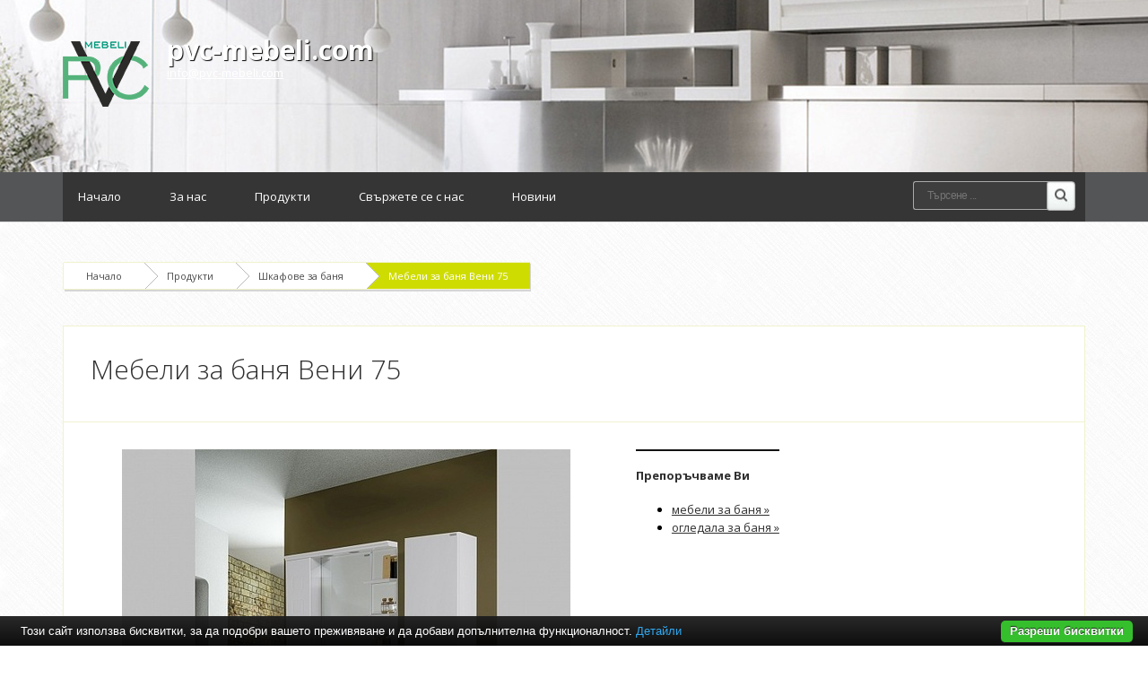

--- FILE ---
content_type: text/html; charset=UTF-8
request_url: https://www.pvc-mebeli.com/%D1%88%D0%BA%D0%B0%D1%84%D0%BE%D0%B2%D0%B5-%D0%B7%D0%B0-%D0%B1%D0%B0%D0%BD%D1%8F/%D0%BC%D0%B5%D0%B1%D0%B5%D0%BB%D0%B8-%D0%B7%D0%B0-%D0%B1%D0%B0%D0%BD%D1%8F-%D0%B2%D0%B5%D0%BD%D0%B8-75.html
body_size: 4632
content:
<!DOCTYPE html PUBLIC "-//W3C//DTD XHTML 1.0 Transitional//EN" "http://www.w3.org/TR/xhtml1/DTD/xhtml1-transitional.dtd">
<html lang="bg">
<head>
<meta http-equiv="Content-Type" content="text/html; charset=utf-8">
<meta name="language" content="bg">
<title>Мебели за баня Вени 75</title>
<meta name="keywords" content="мебели за баня вени 75, шкафове за баня">
<meta name="description" content="Мебели за баня Вени 75 - водоустойчиви, изработени от ПВЦ материалХарактеристики:- колона за баня на крачета /30x190x33.6см/- долен шкаф на крачета /75x87x51см/- горен шкаф /75x85x16.6см/Още: LED осветление, порцеланов умивалник.">
<meta name="robots" content="index, follow">
<meta name="googlebot" content="index, follow">
<link rel="stylesheet" href="/css/jqueryui/jquery-ui-1.10.3.custom.css" type="text/css">
<link rel="stylesheet" href="/core/css/ui.notify.css" type="text/css">
<link rel="stylesheet" href="/core/css/showLoading.css" type="text/css">
<link rel="stylesheet" href="/css/fancybox/jquery.fancybox.css" type="text/css">
<link rel="stylesheet" href="/css/fancybox/jquery.fancybox-buttons.css" type="text/css">
<link rel="stylesheet" href="/default/css/normalize.css" type="text/css">
<link rel="stylesheet" href="/default/css/styles.css?ver=2.5" type="text/css">
<link href="https://fonts.googleapis.com/css?family=Open+Sans:400,700,800,300&amp;subset=latin,cyrillic" rel="stylesheet" type="text/css">
<!--[if IE 8]>
                    <link rel="stylesheet" href="/css/ie8.css" type="text/css"/>
                   <![endif]--><link rel="shortcut icon" type="image/vnd.microsoft.icon" href="favicon.ico">
<link rel="apple-touch-icon" href="/default/images/favicon.png">
<script type="text/javascript" src="/js/jquery-1.10.2.min.js"></script><script type="text/javascript" src="/js/jquery-ui-1.10.3.custom.min.js"></script><script type="text/javascript" src="/core/js/jquery.platform.js"></script><script type="text/javascript" src="/core/js/compatibility.js" async="async"></script><script type="text/javascript" src="/core/js/jquery.notify.min.js?ver=1.2"></script><script type="text/javascript" src="/core/js/jquery.showLoading.min.js?ver=1.2"></script><script type="text/javascript" src="/js/jquery.ui.shopping-cart.js?ver=1.2"></script><script type="text/javascript" src="/js/jquery.fancybox.js?ver=1.2"></script><script type="text/javascript" src="/js/facebook-jssdk-bg.js?ver=1.2"></script><script type="text/javascript" src="/js/jquery.fancybox-buttons.js?ver=1.2"></script><script type="text/javascript" src="/js/page/product.js?ver=1.2"></script><script type="text/javascript">
                    $(document).ready(function() {
                        $.platform.params.debug = '0';
                        $.platform.params.base_url = 'https://www.pvc-mebeli.com/';
                        $.platform.params.page_url = 'https://www.pvc-mebeli.com/шкафове-за-баня/мебели-за-баня-вени-75.html';
                        $.platform.params.page_url_with_params = 'https://www.pvc-mebeli.com/шкафове-за-баня/мебели-за-баня-вени-75.html';
                        $.platform.params.dialog_width = '740';
                        $.platform.params.disable_form_changes_confirmations = '1';
                        $.platform.params.page = 'product';
                        $.platform.params.env = 'www';
                        $.platform.params.site_id = '28';
                        $.platform.params.profile_panel_url = 'my.tradeon.net';
                        $.platform.params.shopping_cart_redirect = '1';
                        $.platform.params.url = 'product/21100';
                        $.platform.voc.ok = 'Добре';
                        

                        });
                </script><script type="text/javascript" src="/js/jQuery.BlackAndWhite.js" async="async"></script><script type="text/javascript" src="/js/init.js"></script><style type="text/css">

                    /* Define primary font and text color */

                    body {
                        font-family: Open Sans;
                        color: #000000;
                    }

                    a {
                        color: #2f2f2f;
                    }

                    h1, h2, h3, h4, h5, h6 {
                        color: #2f2f2f;
                    }

                    /* Define primary color classes */
                    .color-buttons {
                        color: #cfdc02 !important;
                    }

                    .color-title {
                        color: #2f2f2f !important;
                    }

                    .color-buttons-bg {
                        background-color: #cfdc02 !important;
                    }

                    .color-active-hover:hover {
                        color:  #2f2f2f !important;
                    }

                    .color-buttons-bg-hover:hover {
                        background-color: #cfdc02 !important;
                    }

                    .color-active-border-hover:hover {
                        border-color: #cfdc02 !important;
                    }

                    .color-active-border-top-hover:hover {
                        border-top-color: #cfdc02 !important;
                    }

                    .color-active-bg-hover:hover {
                        background-color: #2f2f2f !important;
                    }

                    .color-active {
                        color: #2f2f2f !important;
                    }

                    .color-neutral-bg {
                        background-color: #fcffca !important;
                    }

                    .color-neutral-bg-hover:hover {
                        background-color: #fcffca !important;
                    }

                    .color-buttons-border {
                        border-color: #cfdc02 !important;
                    }

                    .color-borders-border {
                        border-color: #f1f3cd !important;
                    }

                    .color-borders {
                        color: #f1f3cd !important;
                    }

                    .color-borders-bg {
                        background-color: #f1f3cd !important;
                    }

                    .button1.primary {
                        background-color: #cfdc02 !important;
                        box-shadow: 0 4px 0 #2f2f2f !important;
                    }

                    .button1.primary:hover {
                        background-color: #2f2f2f !important;
                    }

                    .button-buy a, .cart-full .footer a.order {
                        background-color: #cfdc02 !important;
                        border-color: #2f2f2f !important;
                    }

                    .button-buy a:hover, .cart-full .footer a.order:hover {
                        background-color: #2f2f2f !important;
                    }

                    #slidshow div.slide-navi span.cycle-pager-active {
                        background-color: #cfdc02 !important;
                    }

                    
                        #header {background-image: url('https://www.pvc-mebeli.com/media_images/users/4/template_images/20141212_164750_7445.jpg');}
                    
                        body {background-image: url('https://www.pvc-mebeli.com/media_images/users/4/template_images/20141114_154144_7035.png');}
                    
                        body {background-color: #FFFFFF}
                    
                        #footer .foot-blocks {background-color: #ffffff}
                    

                    nav.menu3 {border-color: #cfdc02}
                    nav.menu1 ul li a.current-page, nav.menu1 ul li a:hover {border-color: #cfdc02}

                    /** Outut custom CSS declarations **/
                    </style>
</head>
<body>
<div id="wrapper" class="bigFooter ">
<header id="header"><div id="topmenu" class="invisible"><div class="wrap"></div></div>
<div id="slogan" class="wrap">
<a class="logo" href="/" alt="pvc-mebeli.com"><img src="https://www.pvc-mebeli.com/media_images/users/4/template_images/w250/20141212_171919_7854.png" alt="pvc-mebeli.com"></a><h1><a href="/">pvc-mebeli.com</a></h1>
<p><a class="email" href="/cdn-cgi/l/email-protection#620b0c040d221214014f0f0700070e0b4c010d0f"><span class="__cf_email__" data-cfemail="f990979f96b9898f9ad4949c9b9c9590d79a9694">[email&#160;protected]</span></a></p>
</div></header><nav id="nav" class="menu1"><div class="wrap">
<ul>
<li><a href="/">Начало</a></li>
<li><a href="/за-нас.html" title="За нас">За нас</a></li>
<li><a href="/продукти.html" title="Продукти">Продукти</a></li>
<li><a href="/контакти.html" title="Свържете се с нас">Свържете се с нас</a></li>
<li><a href="/новини" title="Новини">Новини</a></li>
</ul>
<form class="top-search" action="/search" method="get">
<input type="text" required="" class="search" name="q" placeholder="Търсене ..."><input type="submit" value="Search" class="search-btn">
</form>
</div></nav><section id="content" class="wrap"><div class="page-container" id="page_product">
<div class="path color-borders-border">
<a class="home color-borders-border" title="Начало" href="/">Начало</a><a class="color-borders-border" title="Продукти" href="/продукти.html">Продукти</a><a class="color-borders-border" title="Шкафове за баня" href="/шкафове-за-баня">Шкафове за баня</a><a class="current-page color-buttons-bg color-borders-border" title="Мебели за баня Вени 75" href="/шкафове-за-баня/мебели-за-баня-вени-75.html">Мебели за баня Вени 75</a>
</div>
<div class="product-view color-borders-border">
<div class="topbox color-borders-border">
<h2>Мебели за баня Вени 75</h2>
<div class="ruler"></div>
</div>
<div class="columns cols-two">
<div class="col first photos"><a class="fancybox" rel="product-photos" title="Мебели за баня Вени 75" href="/media_images/users/4/categories/798/products/21100/20170105_160931_1007.jpg"><div class="image-wrap"><img alt="Мебели за баня Вени 75" src="/media_images/users/4/categories/798/products/21100/500x580sc/20170105_160931_1007.jpg"></div></a></div>
<div class="col"><div class="featured-box featured-box-secundary" style="height: auto;">
	<div class="box-content">
		<h4>Препоръчваме Ви</h4>
		<ul class="thumbnail-gallery flickr-feed">
			<li><a href="https://baniastil.com/мебели-за-баня" title="Мебели за баня">мебели за баня &raquo;</a></li>
			<li><a href="https://baniastil.com/огледала-за-баня" title="Огледала за баня">огледала за баня &raquo;</a></li>
		</ul>
	</div>
</div>
</div>
</div>
<div class="table-head color-borders-border"><a id="link_description" onclick="" href="#" class="description color-buttons">Описание</a></div>
<div class="description product-info-block" id="product_description"><span style="text-decoration: underline;">Мебели за баня Вени 75 - водоустойчиви, изработени от ПВЦ материал</span><br /><br />Характеристики:<br /><br />- колона за баня на крачета /30x190x33.6см/<br />- долен шкаф на крачета /75x87x51см/<br />- горен шкаф /75x85x16.6см/<br /><br />Още: LED осветление, порцеланов умивалник. Мебели Вени 75 са 3-годишна гарация и са изработени в България.</div>
<script data-cfasync="false" src="/cdn-cgi/scripts/5c5dd728/cloudflare-static/email-decode.min.js"></script><script type="text/javascript">

                            $('.product-view .table-head a').click(function (event) {

                            // Prevent default
                            event.preventDefault();

                            if ($(this).hasClass('active')) {
                            return;
                            }

                            // Remove the active element
                            $('.product-view .table-head a.active').removeClass('active');

                            // Add active class to current element
                            $(this).addClass('active');

                            // Hide all opened divs and product containers
                            $('.product-view .product-info-block').hide();

                            // Get product-info-block name
                            var block_name = $(this).attr('id').replace('link_', '');

                            // Show the correct block
                            $('#product_' + block_name).fadeIn();
                            });

                            // Perform initial setup
                            if($('#link_description').length != 0) {
                                $('#link_description').click();
                            } else if ($('#link_properties').length != 0) {
                                $('#link_properties').click();
                            } else {
                                $('#link_files').click();
                            }

                        </script><div class="product-foot">
<div class="left">
<p style="margin-top: -10px;">Споделете:</p>
<div>
<div class="fb-share-button" data-layout="button_count" data-href="http://www.pvc-mebeli.com/%D1%88%D0%BA%D0%B0%D1%84%D0%BE%D0%B2%D0%B5-%D0%B7%D0%B0-%D0%B1%D0%B0%D0%BD%D1%8F/%D0%BC%D0%B5%D0%B1%D0%B5%D0%BB%D0%B8-%D0%B7%D0%B0-%D0%B1%D0%B0%D0%BD%D1%8F-%D0%B2%D0%B5%D0%BD%D0%B8-75.html"></div>
<a href="https://twitter.com/share" class="twitter-share-button" target="_blank">Tweet</a><div class="g-plus" data-action="share" data-annotation="bubble"></div>
<a class="pint" data-pin-do="buttonPin" data-pin-config="beside" always-show-count="true" target="_blank" href="https://www.pinterest.com/pin/create/button/?url=http://www.pvc-mebeli.com/%D1%88%D0%BA%D0%B0%D1%84%D0%BE%D0%B2%D0%B5-%D0%B7%D0%B0-%D0%B1%D0%B0%D0%BD%D1%8F/%D0%BC%D0%B5%D0%B1%D0%B5%D0%BB%D0%B8-%D0%B7%D0%B0-%D0%B1%D0%B0%D0%BD%D1%8F-%D0%B2%D0%B5%D0%BD%D0%B8-75.html&amp;media=/media_images/users/4/categories/798/products/21100/500x580sc/20170105_160931_1007.jpg&amp;description=%D0%9C%D0%B5%D0%B1%D0%B5%D0%BB%D0%B8%20%D0%B7%D0%B0%20%D0%B1%D0%B0%D0%BD%D1%8F%20%D0%92%D0%B5%D0%BD%D0%B8%2075"><img src="//assets.pinterest.com/images/pidgets/pin_it_button.png"></a>
</div>
</div>
<div class="right">
<a class="request" href="#" aria-label="21100">Запитване</a><p style="float: right;">При нужда от повече информация за продукта или имате допълнителни въпроси</p>
</div>
</div>
</div>
<h5>Подобни продукти</h5>
<div class="columns products">
<div class="col product-block color-borders-border">
<span class="show-product"><span class="showme"><a class="button1 primary" href="/шкафове-за-баня/шкаф-за-баня-bg-8050-и-мивка-icc-8066b.html" title="Шкаф за баня BG 8050 и мивка ICC 8066B">ВИЖ</a></span><div class="image-wrap"><img alt="Шкаф за баня BG 8050 и мивка ICC 8066B" src="/default/images/placeholder_product.jpg"></div></span><div class="color-borders-border"><h2 class="product-name"><a class="color-title" href="/шкафове-за-баня/шкаф-за-баня-bg-8050-и-мивка-icc-8066b.html" title="Шкаф за баня BG 8050 и мивка ICC 8066B">Шкаф за баня BG 8050 и мивка ICC 8066B</a></h2></div>
</div>
<div class="col product-block color-borders-border">
<span class="show-product"><span class="showme"><a class="button1 primary" href="/шкафове-за-баня/pvc-шкаф-за-баня-icmc-6014-60mg.html" title="PVC шкаф за баня ICMC 6014-60MG">ВИЖ</a></span><div class="image-wrap"><img alt="PVC шкаф за баня ICMC 6014-60MG" src="/default/images/placeholder_product.jpg"></div></span><div class="color-borders-border"><h2 class="product-name"><a class="color-title" href="/шкафове-за-баня/pvc-шкаф-за-баня-icmc-6014-60mg.html" title="PVC шкаф за баня ICMC 6014-60MG">PVC шкаф за баня ICMC 6014-60MG</a></h2></div>
</div>
<div class="col product-block color-borders-border">
<span class="show-product"><span class="showme"><a class="button1 primary" href="/шкафове-за-баня/pvc-шкаф-за-баня-icmc-9014-60mg.html" title="PVC шкаф за баня ICMC 9014--60MG">ВИЖ</a></span><div class="image-wrap"><img alt="PVC шкаф за баня ICMC 9014--60MG" src="/default/images/placeholder_product.jpg"></div></span><div class="color-borders-border"><h2 class="product-name"><a class="color-title" href="/шкафове-за-баня/pvc-шкаф-за-баня-icmc-9014-60mg.html" title="PVC шкаф за баня ICMC 9014--60MG">PVC шкаф за баня ICMC 9014--60MG</a></h2></div>
</div>
<div class="col product-block color-borders-border">
<span class="show-product"><span class="showme"><a class="button1 primary" href="/шкафове-за-баня/pvc-мебели-за-баня-петя-55.html" title="PVC мебели за баня Петя 55">ВИЖ</a></span><div class="image-wrap"><img alt="PVC мебели за баня Петя 55" src="/default/images/placeholder_product.jpg"></div></span><div class="color-borders-border"><h2 class="product-name"><a class="color-title" href="/шкафове-за-баня/pvc-мебели-за-баня-петя-55.html" title="PVC мебели за баня Петя 55">PVC мебели за баня Петя 55</a></h2></div>
</div>
</div>
</div></section><div id="push" class="big"></div>
</div>
<footer id="footer" class="big"><div class="foot-blocks color-borders-border"><div class="wrap">
<div class="block color-active-border-top-hover color-borders-border">
<h6>Категории</h6>
<div class="vertical-menu cat-menu"><ul class="menu">
<li class="color-borders-border"><a class="color-active-hover" href="/шкафове-за-баня" title="Шкафове за баня">Шкафове за баня</a></li>
<li class="color-borders-border"><a class="color-active-hover" href="/огледала-за-баня" title="Огледала за баня">Огледала за баня</a></li>
<li class="color-borders-border"><a class="color-active-hover" href="/шкаф-колони-за-баня" title="Шкаф колони за баня">Шкаф колони за баня</a></li>
</ul></div>
</div>
<div class="block centerblock color-active-border-top-hover color-borders-border">
<h6>pvc-mebeli.com</h6>
<p class="description">Pvc-mebeli.com е онлайн каталог на 100% водоустойчиви мебели за баня. Предлага огромно разнообразие на шкафове, мивки, огледала и колони за баня.</p>
</div>
<div class="block lastbig color-active-border-top-hover color-borders-border"><p><a class="email" href="/cdn-cgi/l/email-protection#71181f171e310107125c1c1413141d185f121e1c"><span class="__cf_email__" data-cfemail="8ae3e4ece5cafafce9a7e7efe8efe6e3a4e9e5e7">[email&#160;protected]</span></a></p></div>
</div></div>
<nav class="footnav color-borders-border"><div class="wrap"><ul>
<li><a href="/за-нас.html" title="За нас">За нас</a></li>
<li><a href="/продукти.html" title="Продукти">Продукти</a></li>
<li><a href="/новини" title="Новини">Новини</a></li>
</ul></div></nav><div class="ruler"></div></footer><script data-cfasync="false" src="/cdn-cgi/scripts/5c5dd728/cloudflare-static/email-decode.min.js"></script><script type="text/javascript" src="/core/js/brand-select.js" async="async"></script><script type="text/javascript" src="/core/js/paging.js" async="async"></script><script src="/default/vendor/cookie-bar/cookiebar-latest.js?forceLang=bg"></script><div>
	<div class="infobox" style="margin:0;padding: 0 20px 30px;">
		<div class="columns">
			<div style="text-align:center;">
				<p>
				<b>Препоръчваме Ви</b>:				
					<a href="https://baniastil.com/мебели-за-баня" title="Мебели за баня">мебели за баня</a>,
					<a href="https://baniastil.com/огледала-за-баня" title="Огледала за баня">огледала за баня</a>
				</p>	
			</div>
		</div>
	</div>
</div>							<script defer src="https://static.cloudflareinsights.com/beacon.min.js/vcd15cbe7772f49c399c6a5babf22c1241717689176015" integrity="sha512-ZpsOmlRQV6y907TI0dKBHq9Md29nnaEIPlkf84rnaERnq6zvWvPUqr2ft8M1aS28oN72PdrCzSjY4U6VaAw1EQ==" data-cf-beacon='{"version":"2024.11.0","token":"154458252673458d8f8b2bd81dba4c1f","r":1,"server_timing":{"name":{"cfCacheStatus":true,"cfEdge":true,"cfExtPri":true,"cfL4":true,"cfOrigin":true,"cfSpeedBrain":true},"location_startswith":null}}' crossorigin="anonymous"></script>
</body>
</html>


--- FILE ---
content_type: text/css
request_url: https://www.pvc-mebeli.com/default/css/styles.css?ver=2.5
body_size: 10611
content:
* {
margin: 0;
}

html {
    height: 100%;
}

body {
    font: 13px Open Sans;
    line-height: 1.6em;
    background-image: url('/default/images/bgr.jpg');
    height: 100%;
}

#header {
    background: url('/default/images/head-example.png') top center;
    color: white;
    height: 192px;
}

#header p {
    margin:0px;
    text-shadow: 1px 1px 1px rgba(0, 0, 0, 1);
}

#header h1 a{
    font-size: 30px;
    font-weight: bold;
    text-decoration: none;
    color: white;
}

#wrapper {
    min-height: 100%;
    height: auto !important;
    height: 100%;
    margin: 0 auto -4em;
}

#wrapper.bigFooter{
    margin: 0 auto -462px !important;
}

#slogan .logo {
    float: left;
    margin-right: 20px;
}

#slogan.bottom {
    padding-top:45px;
}

#slogan a.email {
    color: white;
    text-shadow: none;
    background: none;
}

.site-logo {
    float: left;
    margin:-87px 60px 0 0;
}

.wrap {
    width:1140px;
    margin: auto;
    clear: both;
}


/* MAV MENU */

nav {
    background: #F0F0F0;
    border-bottom: 1px solid #DCDCDC;
    margin-bottom: 40px;
}

nav .wrap {
    height: 55px;
}

nav ul {
    padding-left: 14px;
}

nav li span {
    background: #E70F6D;
    float: right;
    position: absolute;
    color: white;
    padding: 0 7px;
    font-size: 11px;
    margin: 6px 0 0 -38px;
    display: inline;
    -webkit-border-radius: 10px;
    -moz-border-radius: 10px;
	border-radius: 10px;
    text-shadow: 1px 1px 1px rgba(0, 0, 0, 1);
}

nav .sub-items {
    background-image: url(../images/arrow-bottom.png);
    background-position:  right center;
    background-repeat: no-repeat;
}

nav a.current-page {
    background:#E9E9E9;
}

nav.menu4 ul li a:hover {
    background:#E9E9E9;
}

nav.menu4 .top-search input.search {
    background-color: #E9E9E9;
    color: #555;
}

nav ul li {
    float: left;
    list-style-type: disc;
    color: #9D9D9D;
}

nav ul li a {
    padding: 17px;
    text-decoration: none;
    display: block;
    color: #2f2f2f;
    margin-right: 20px;
}

nav.menu1 ul li a:hover {
    color: white;
}

nav ul, nav p {
    padding:0px;
    margin:0px;
}


/* CART IN NAV */

.cart {
    margin-top:9px;
    background: white url(../images/cart-ico.png) 10px center no-repeat;
    border: 1px solid #AAAAAA;
    -webkit-border-radius: 5px;
    -moz-border-radius: 5px;
    border-radius: 5px;
    width: 143px;
    float: right;
    height: 35px;
    line-height: 35px;
    vertical-align: middle;
}

.cart a {
    text-decoration: none;
    color:#4A4A4A;
    padding-left:36px;
    display:block;
    text-transform: uppercase;
    font-size:11px;
    height: 35px;
    line-height: 35px;
    vertical-align: middle;
}

.cart span.count {
    background: #0CA0DE;
    float:right;
    padding:0 15px;
    color: white;
    font-size:14px;
    text-shadow: 1px 1px 1px rgba(0, 0, 0, 0.6);
    font-weight: bold;
}

#topmenu {
    border-bottom: 1px solid #444444;
    background: url(../images/pix.png);
    padding: 5px 0 6px 0;
    height: 35px;
}

#topmenu.invisible {
    border-bottom: 0px;
    background: none;
}

/* TOP SEARCH */

.top-search {
    float: right;
    margin: 9px 4px 0 0;
}

.top-search input.search {
    padding:8px 15px;
    background:#3e3e3e;
    border:1px solid #aaaaaa;
    border-right: 0px;
    color:white;
    font: 12px Arial;
    letter-spacing:-0.05em;
    width:125px;
    -webkit-border-radius: 3px;
    -moz-border-radius: 3px;
    border-radius: 3px;
    min-width: 0 !important;
}
.top-search input.search:hover {
    border-color: #cccccc;
}
.top-search input.search-btn {
    background: url(../images/search.jpg) center center;
    position:relative;
    padding:7px 15px;
    left:-7px;
    top: 1px;
    border:1px solid #AAAAAA;
    text-indent:-9999px;
    height: 33px;
    min-width: 0 !important;
    -webkit-border-top-right-radius: 4px;
    -webkit-border-bottom-right-radius: 4px;
    -moz-border-radius-topright: 4px;
    -moz-border-radius-bottomright: 4px;
    border-top-right-radius: 4px;
    border-bottom-right-radius: 4px;
}

#content {
    overflow: hidden;
    padding-top: 5px;
}

/* LOGIN */

.profile a.login {
    color: white;
    background:  rgba(0, 0, 0, 0.4); /*url(../images/enter-ico.png) 5px center no-repeat;*/
    padding: 9px 30px 8px 30px;
    float: right;
    position: relative;
    text-transform: uppercase;
    top: 0px;
    right: 0px;
    text-decoration: none;
    border: 1px solid #33353A;
    -webkit-border-radius: 4px;
    -moz-border-radius: 4px;
    border-radius: 4px;
    -webkit-box-shadow: inset 0px 4px 4px -4px rgba(0,0,0,0.75);
    -moz-box-shadow: inset 0px 4px 4px -4px rgba(0,0,0,0.75);
    box-shadow: inset 0px 4px 4px -4px rgba(0,0,0,0.75);
    font: 10px Arial;
    margin-left: 6px;
}

.profile a.register {
    color: white;
    background:  rgba(0, 0, 0, 0.4);
    padding: 9px 20px 8px 27px;
    float: right;
    position: relative;
    text-transform: uppercase;
    top: 0px;
    right: 0px;
    text-decoration: none;
    border: 1px solid #33353A;
    -webkit-border-radius: 4px;
    -moz-border-radius: 4px;
    border-radius: 4px;
    -webkit-box-shadow: inset 0px 4px 4px -4px rgba(0,0,0,0.75);
    -moz-box-shadow: inset 0px 4px 4px -4px rgba(0,0,0,0.75);
    box-shadow: inset 0px 4px 4px -4px rgba(0,0,0,0.75);
    font: 10px Arial;
}

.profile a.register img {
    position: absolute;
    top: -2px;
    left: -11px;
}

.profile a.login:hover, .profile a.register:hover {
    background-color: black;
}

.profile a.profile-name {
    padding-right: 20px;
    padding-left: 32px;
    margin-left: 0px;
    min-width: 90px;
}

.profile .profile-name img {
    left: 8px;
    position: absolute;
    top: 7px;
}

.profile div.profile-menu {
    z-index: 1;
    background: #333333;
    position: absolute;
    width: 100%;
    margin-top: 30px;
    border-bottom-left-radius: 4px;
    border-bottom-right-radius: 4px;
    padding-bottom: 4px;
    display: none;
}

.profile .profile-menu-container {
    position: relative;
    float: right;
    min-width: 100px;
}

.profile div.profile-menu a {
    display: block;
    text-align: right;
    padding: 5px;
    cursor: pointer;
    color: #A9A9A9;
    text-transform:uppercase;
    text-decoration: none;
    font-size: 10px;
}

.profile div.profile-menu a:hover {
    text-decoration: none;
    background-color: black;
    color: white;
}

/* COLUMNS */

.columns {
    clear:both;
    display:block;
    width:100%;
    overflow: hidden;
    padding-bottom: 4px;
}

.col {
    float:left;
    border: 1px solid #CFCFCF;
    background: white;
    margin-bottom:26px !important;
}

.col.first {
    margin-left: 0px !important;
}

.col:first-child, .cols-three .col:nth-child(3n+4), .cols-four .col:nth-child(4n+5), .cols-five .col:nth-child(5n+6) {
    margin-left: 0px !important;
}

.cols-two .col {
    width: 48.5%;
    margin: 0 0 0 2.3em;
}

.cols-three .col {
    margin: 0 0 0 2.3em;
    width: 358px;
}

.cols-five .col, .cols-four .col {
    margin: 0 0 0 1.3em;
}

.col div {
    border-top: 1px solid #CFCFCF;
    padding: 5px 12px;
    clear: both;
    display: block;
}

.col img {
    display:block;
    margin: auto;
}

.shadow .col, .infobox.shadow, .path a {
    -webkit-box-shadow: 1px 2px 0px 0px rgba(213, 213, 213, 1);
    -moz-box-shadow:    1px 2px 0px 0px rgba(213, 213, 213, 1);
    box-shadow:         1px 2px 0px 0px rgba(213, 213, 213, 1);
}

.columns .price {
    margin:0 0 5px 0;
}

.promo-product {
    background: #0BA0DE;
    color: white;
    text-transform: uppercase;
    position: absolute;
    margin-top: 16px;
    letter-spacing: 0.06em;
    border-top: 0px !important;
}


/* VERTICAL MENU */

.vertical-menu {
    position: absolute;
    width: 210px;
    z-index:1000;
}

.vertical-menu li a {
    display:block;
    text-decoration:none;
    text-indent: 0px;
    padding: 10px;
}

.vertical-menu li span {
    color:#c0c0c0;
    float: right;
    position: relative;
    right: 10px;
}

.vertical-menu ul.menu {
    display:block;
    width:100%;
    margin:0;
    padding:0;
    list-style-type: none;
}

.vertical-menu ul.menu > li, .vertical-menu ul.menu ul > li, .vertical-menu ul.menu ul > li > ul > li {
    float: left;
    display:block;
    width:100%;
    text-indent:20px;
}

.vertical-menu ul.menu ul ul li {
    float: none;
}

.vertical-menu li > ul {
    display: none;
}

.vertical-menu li.sub a{
    background-image: url(../images/arrow-gray.png);
    background-position:  right 17px;
    background-repeat:  no-repeat;
}

.vertical-menu li.sub .sub-menu li.sub > a {
    background-image: url(../images/arrow-gray.png) !important;
    background-position:  right 17px;
    background-repeat:  no-repeat;
}

.sub-menu {
    border: 1px solid #CFCFCF !important;
    padding: 1px 0px !important;
    background-color: white;
}

.vertical-menu li a {
    margin-left: 10px;
    margin-right: 10px;
}

.vertical-menu li:hover {
    background-color: white;
    border: 1px solid #CFCFCF;
    border-width: 1px 0px;
}

.vertical-menu li:hover a {
    display:block;
    background-image:none !important;
    padding: 9px 0;
}

.sub-menu li:hover {
    border: 0px;
}

.vertical-menu .sub-menu li:hover {
    background-color: #F5F5F5 !important;
}

.vertical-menu li:hover > ul {
    position: absolute;
    display:block;
    width:210px;
    padding:0;
    margin-top:-40px;
    margin-left:209px;
}



/* home slider */
.vertical-menu.type-slider {
    margin: 20px 48px;
    width:250px;
    border: 1px solid #CFCFCF;
    background: white;
}

.vertical-menu.type-slider li a {
    text-indent: 18px;
}

.vertical-menu.type-slider li.sub a {
    background-image: url(../images/arrow-blue.png);
}

.vertical-menu.type-slider li.sub .sub-menu li.sub > a {
    background-image: url(../images/arrow-blue.png) !important;
}

.vertical-menu.type-slider li:hover > ul {
    width:249px;
    margin-left:248px;
}


/* second vertical menu */
.vertical-menu.type-white {
    background: white;
    border: 1px solid #E6E6E6;
    font-weight: bold;
    text-transform: uppercase;
}

.vertical-menu.type-white h4.title-cat {
    background: #D00D0D url(../images/cat.png) 180px center no-repeat;
    color: white;
    padding: 15px;
    margin: 0px;
}

.vertical-menu.type-white li, .vertical-menu.type-white li:hover {
    border-bottom: 1px solid #E6E6E6;
}

.vertical-menu.type-white li a {
    padding:15px 10px;
}

.vertical-menu.type-white li.sub .sub-menu li.sub > a {
    background-image: url(../images/arrow-plus.png) !important;
    background-position:  right 21px;
}

.vertical-menu.type-white li:hover a {
    color: #474747;
}

.vertical-menu.type-white li:hover > ul {
    margin-top:-51px;
}

.vertical-menu.type-white li:hover {
    border-top: 0;
}

.vertical-menu.type-white .sub-menu {
    border: 1px solid #E6E6E6;
}

#footer, #push {
    height: 4em;
}

#footer.big, #push.big {
    height: 462px !important;
}

/* footer vertical menu */
#footer {
    bottom: 0;
    width: 100%;
    left: 0;
}

#footer .block {
    width: 328px;
}

#footer .vertical-menu.cat-menu li {
    padding:0px !important;
}

#footer .vertical-menu.cat-menu li a{
    text-indent: 0px;
    padding: 8px 0;
}

#footer .vertical-menu.cat-menu ul ul li a {
    text-indent: 20px;
}

.vertical-menu.cat-menu li:hover {
    border-top: 0;
}


.vertical-menu.cat-menu li:hover > ul {
    width:329px;
    margin-left:325px;
}



/* MISC */
.featured-cats ul {
    width:300px;
    overflow: hidden;
    border-top: 1px solid #C9C9C9;
    margin: 0 15px;
    padding:10px 0 10px 25px;
}

.featured-cats li {
    list-style: square;
    float: left !important;
    width:145px !important;
    padding:0px !important;
    margin-left:0px;
    clear: none !important;
}

.featured-cats li a{
    text-decoration: none;
    display: block;
    padding: 5px 0 !important;
    color:#6E6E6E;
    margin-right: 20px;
}

.featured-cats a.right{
    margin: 10px 17px 0 0px;
    float: right;
    border-left: 1px solid #0BA0DE;
    padding: 0 0 0 10px;
    color: #0BA0DE;
    text-decoration: none;
}

.manufacture {
    margin-top: 6px;
    display: block;
}

.showme {
    display: block;
    visibility: hidden;
    width: 210px;
    height: 180px;
    position: absolute;
    vertical-align: middle;
    background: url(../images/pix.png);
    cursor: pointer;
}

.showme a {
    margin: auto;
    margin-top: 75px;
}

.show-product:hover .showme{
    visibility: visible;
}

.infobox {
    padding: 0 20px;
    background: white;
    border: 1px solid #CFCFCF;
    margin: 0 2px 2px 0;
}

.infobox .col {
    border: 0px;
	-webkit-box-shadow: none;
	-moz-box-shadow: none;
	box-shadow: none;
    padding: 10px;
    margin-bottom: 0px !important;
    margin: 0 0 0 2em;
    float: left;
}

.infobox .cols-two .col {
    width: 395px;
}

.infobox .cols-three .col {
    width: 325px;
}

.bulletin {
    padding: 20px !important;
    background: #F7F7F7;
    margin: 20px !important;
    border: 0px !important;
    min-height: 152px;
}

.bulletin h5, .info h5 {
    margin:0px;
}

.topright {
    float: right;
    margin-top: -45px;
}

.most-recent p, .promo p, .bestsellers p {
    margin: 0px;
}

.price {
    margin-top:7px !important;
}

.request {
    display: block;
    padding: 12px 20px;
    background: #CFCFCF;
    float: right;
    text-transform: uppercase;
    margin-left: 20px;
    text-decoration: none;
    color: #2f2f2f;
}

.request:hover {
    background-color: #bfbfbf;
}

/* TYPO */

h1 {
    font-weight: bold;
    font-size: 14px;
    margin:0 0 5px 0;
    text-shadow: 1px 1px 1px rgba(0, 0, 0, 1);
}

h2.page-title{
    font-size: 36px;
    font-weight: lighter;
    margin-bottom: 20px;
    line-height: 36px;
}

h2.product-name{
    font-size: 14px;
    font-weight: bold;
    margin-bottom: 0px;
    height: 60px;
    overflow: hidden;
    margin-bottom: 5px;
}

h2.product-name-subcat{
    font-size: 14px;
    font-weight: bold;
    margin-bottom: 0px;
    overflow: hidden;
    margin-bottom: 5px;
}

h2.page-title.cat {
    font-size: 24px;
    margin-bottom: 40px;
}

.featured-cats h2 {
    margin-left:25px;
    text-transform: uppercase;
    float: left;
    clear:both;
}

#sidebar .product-name {
    text-transform: uppercase;
    margin: 0 0 10px 20px;
}

h2 a {
    text-decoration: none;
}

h4.title-cat {
    text-transform: uppercase;
    font-weight: bold;
    font-size: 14px;
}

h5 {
    font-weight: lighter;
    font-size: 18px;
    text-transform: uppercase;
}

h6 {
    text-transform: uppercase;
    font-size: 11px;
    font-weight: lighter;
}

hr {
    border: 0; height: 1px;
    background-color: #CFCFCF;
}



/* FORMS */

input, select, textarea {
    -webkit-border-radius: 3px;
    -moz-border-radius: 3px;
	border-radius: 3px;
    border: 1px solid #AAAAAA;
    -webkit-box-shadow: inset 0px 0px 2px 0px rgba(50, 50, 50, 0.3);
    -moz-box-shadow:    inset 0px 0px 2px 0px rgba(50, 50, 50, 0.3);
    box-shadow:         inset 0px 0px 2px 0px rgba(50, 50, 50, 0.3);
    padding: 7px;
    min-width: 250px;
}

textarea {
    width: 97.5%;
}

input.button {
    text-transform: uppercase;
    min-width: 100px !important;
    background-color: #601848;
    color: white;
    border: 0px;
    padding: 8px 20px 4px 20px;
    border-bottom: 4px solid #450D32;
    margin-left: 10px;
}

.checkbox input, .formdiv input.radio {
    border: 0px;
    -webkit-box-shadow: none !important;
    -moz-box-shadow:    none !important;
    box-shadow:         none !important;
}

#page_dialog_register__form_register,
#page_dialog_login__form_login,
#page_dialog_register_business__form_register_business,
#page_dialog_register,
#page_register__form_register,
#page_register_business__form_register_business {
    background: #FBFBFB url(../images/tradeon_background.png) center center no-repeat;
}

#page_dialog_login__form_login,
#page_login__form_login {
    background: #FBFBFB url(../images/tradeon_background.png) center -125px no-repeat;
}

#page_dialog_lost_password__form_lost_password,
#page_lost_password__form_lost_password {
    background: #FBFBFB url(../images/tradeon_background.png) center -130px no-repeat;
}

.formdiv {
    margin: auto;
    border: 1px solid #CFCFCF;
    margin: 50px auto;
    width: 710px;
    background: #FBFBFB;
}

.formdiv fieldset {
    border: 0px;
}

.formdiv.typetwo{
    background: #FBFBFB;
}

.formdiv form {
    padding: 30px 40px;
    margin: 0px;
}

.formdiv h5 {
    margin-top: 0px;
    text-align: center;
    border-bottom: 1px solid #CFCFCF;
    padding-bottom: 20px;
}

label {
    display: block;
    margin: 10px;
    color: #5a5a5a;
    float: left;
}

.formdiv input, .formdiv select, .formdiv textarea{
    padding: 11px;
    -webkit-box-shadow: inset 0px 4px 6px -5px rgba(0, 0, 0, 0.4);
    -moz-box-shadow:    inset 0px 4px 6px -5px rgba(0, 0, 0, 0.4);
    box-shadow:         inset 0px 4px 6px -5px rgba(0, 0, 0, 0.4);
    width: 100%;
    max-width: 585px;
}

.formdiv select{
    width: 305px;
}

.formdiv strong {
    text-transform: uppercase;
    color: #191919;
}

.formcols-two .col.first {
    padding: 0;
}

.formcols-two .col {
    width: 44.1%;
    float:left;
    background: none;
    border: 0px;
    margin-bottom: 0px !important;
}


.formcols-three .col {
    width: 33%;
    float:left;
    background: none;
    border: 0px;
    margin: 20px 0 !important;
}


.formcols-four .col {
    width: 24.1%;
    float:left;
    background: none;
    border: 0px;
    margin-bottom: 0px !important;
}

.formcols-two .colright {
    margin-left: 50px;
}

.formdiv p {
    clear: both;
    display: block;
    margin: 0px 0px 10px 0px !important;
    float: none;
}

.formdiv a {
    color:#e61766;
    text-decoration: none;
}

.formdiv a.formfield_lost_password {
    float: right;
    margin-right: 15px;
}

.formdiv hr {
    margin: 30px 0;
}

.formdiv .checkbox, .formdiv .submit, .text  {
    text-align: center;
}

.formdiv .checkbox input {
    width: auto;
    min-width: 10px !important;
}

.formdiv .checkbox label {
    float:none;
    display: inline;
}

.formdiv .buttons button.primary {
    width: auto;
    background: #E61766;
    border-bottom: 0px;
    border-width: 0 0 5px 0;
    -webkit-border-radius: 0;
    -moz-border-radius: 0;
	border-radius: 0;
    -webkit-box-shadow: none;
    -moz-box-shadow: none;
    box-shadow: none;
    color: #f3f3f3;
    font-weight: bold;
    text-transform: uppercase;
    font-size: 14px;
    min-width: 50px !important;
    padding: 12px 45px;
}

.formdiv .buttons button.primary:hover {
    color: white;
    background-color: #FF2172;
}

.formdiv .business {
    margin: 0px !important;
}

.formdiv .business a {
    background: rgba(0, 0, 0, 0.4) url(../images/pix.png);
    display: block;
    padding: 20px 0;
    text-align: center;
    color: white;
    text-transform: uppercase;
    margin: 0px;
    font-weight: bold;
    font-size: 13px;
    border-top: 1px solid #CFCFCF;
}

.formdiv .hasprofile {
    background: #E8E8E8;
    display: block;
    padding: 20px 0;
    text-align: center;
    border-top: 1px solid #CFCFCF;
    margin: 0px !important;
    font-size: 13px;
}
.form-box {
    border: 1px solid #CFCFCF;
    background: #F7F7F7;
    -webkit-border-radius: 5px;
    -moz-border-radius: 5px;
	border-radius: 5px;
    overflow: hidden;
    text-align: center;
}

.form-box label {
/*    float: none !important; */
    cursor: pointer;
    margin-left: 5px;
}

.form-box input {
    width: auto;
    min-width: 20px;
}

.form-box img {
    display: block;
    margin: auto;
    text-align: center;
    float: none;
}

.form-box .col {
    padding: 20px 0 !important;
}



/* SINGLE PAGE */

article {
    padding: 20px 40px 20px 40px;
    background: white;
    margin-top: 0px;
    border: 1px solid #CFCFCF;
    float: left;
    width: 1058px;
}

.single-page article.left {
    width: 660px;
    margin-bottom: 50px;
}

article h2 {
    margin-bottom: 40px !important;
}

.single-page.left-sidebar #sidebar {
    float:right;
    width: 310px;
    padding: 30px 20px 30px 20px;
    background: white;
    margin-top: 0px;
    border: 1px solid #CFCFCF;
}

.single-page.left-sidebar #sidebar h2 {
    height: 30px;
}

.single-page #sidebar p, .single-page #sidebar h1 {
    padding: 0px 20px;
}

.single-page #sidebar .phone {
    font-size: 24px;
    background: none;
    font-weight: lighter;
    color: #5A5A5A;
}

.single-page #sidebar a {
    text-decoration: none;
    color: #1aabfa;
}

.main-image {
    margin: 30px 0;
}


/* PRODUCT LIST */

.right-content {
    float: right;
    width: 908px;
}

.product-list #sidebar {
    float: left;
    width: 210px;
}

/* PRODUCT VIEW */

.product-view {
    border: 1px solid #CFCFCF;
    background: white;
}

.product-view .topbox {
    padding: 30px 30px 25px 30px;
    border-bottom: 1px solid #CFCFCF;
}

.product-view .topbox h2 {
    font-size: 30px;
    font-weight: lighter;
    margin: 0 0 15px 0;
    line-height: 1.2;
}

.product-view .cols-two {
    margin: 30px;
}

.product-view .col {
    border: 0px;
    width: auto;
}

.product-view .col div {
    padding: 0px;
    border-color: #131313;
}

.product-buy {
    background: #2F2F2F;
    color:white;
    margin: 0 20px;
    width: 450px;
    overflow: hidden;
}

.button-buy {
    width: 100%;
    clear: both;
    margin: auto;
    text-align: center;
    padding-top:30px;
    margin-bottom: 35px;
}

.button-buy a{
    color: white !important;
    background: #0BA0DE;
    border-bottom: 5px solid #0889BF;
    text-transform: uppercase;
    text-decoration: none;
    font-weight: bold;
    margin: auto;
    padding: 15px 60px;
}

.button-buy a:hover {
    background-color: #0DAAE8;
}

.button-multi-buy {
    width: 100%;
    clear: both;
    margin: auto;
    text-align: center;
    padding-top:30px;
    margin-bottom: 35px;
}

.button-multi-buy a{
    color: white !important;
    background: #0BA0DE;
    border-bottom: 5px solid #0889BF;
    text-transform: uppercase;
    text-decoration: none;
    font-weight: bold;
    margin: auto;
    padding: 15px 60px;
}

.button-multi-buy a:hover {
    background-color: #0DAAE8;
}

.priceline {
    background:#131313;
    padding: 30px !important;
    margin-top:10px;
}

.priceline strong {
    font-size: 30px;
    font-weight: 800;
}

.priceline span.init-price-container {
    margin-right: 20px;
    display: block;
    font-size: 30px;
    margin-bottom: 10px;
}

.priceline span.init-price-container .init-price-float {
    text-decoration: line-through;
}

.priceline .price-title {
    text-decoration: none;
    margin-left: 10px;
    font-size: 20px;
    font-style: italic;
}

.product-view .available-after {
    margin-left: 25px;
    font-size: 20px;
    font-weight: 300;
}

.product-selector {
    background: #131313;
    margin: 20px 30px;
    padding: 15px 20px;
}

.product-selector select {
    width: 100%;
}

.quantity {
    margin-left: 30px;
    float: left;
    margin-top: 5px;
}

.quantity input {
    width: 70px;
    min-width: 70px;
    text-align: center;
    margin-left: 0px;
    margin-right: 0px;
    float: left;
    border: 0px 1px #3A3A3A;
    border-radius: 0px;
    margin-top: 5px;
    height: 14px;
    box-shadow: 0 0 0px 0;
}

.quantity .add, .quantity .sub {
    width: 15px;
    height: 22px;
    padding: 4px 10px;
    display: block;
    float: left;
    text-decoration: none;
    font-size: 25px;
    font-weight: bold;
    background-color: #474546;
    color: #08A1DD;
    margin-top: 5px;
}

.quantity .sub {
    padding-top: 3px;
    padding-bottom: 5px;
    padding-left: 12px;
    padding-right: 8px;
}

.quantity-wrapper {
    padding: 0px 12px !important;
    margin-top: -6px;
}

.platform-quantity-container {
    float: left;
    margin-top: 5px;
    padding: 0px !important;
    border: 0px !important;
}

.platform-quantity-container input {
    width: 70px;
    min-width: 70px;
    text-align: center;
    margin-left: 0px;
    margin-right: 0px;
    float: left;
    border: 1px solid #D4D4D4;
    border-radius: 0px;
    margin-top: 5px;
    height: 14px;
    box-shadow: 0 0 0px 0;
}

.platform-quantity-container .add, .platform-quantity-container .sub {
    width: 15px;
    height: 22px;
    padding: 4px 10px;
    display: block;
    float: left;
    text-decoration: none;
    font-size: 25px;
    font-weight: bold;
    background-color: #474546;
    color: #08A1DD;
    margin-top: 5px;
}

.platform-quantity-container .sub {
    padding-top: 3px;
    padding-bottom: 5px;
    padding-left: 12px;
    padding-right: 8px;
}

.quantity .add:hover, .quantity .sub:hover {
    background-color: #3A3A3A;
}

.pf-option-quantity {
    margin-left: 30px;
    margin-top: 5px;
}

.pf-option-quantity input {
    width: 70px;
    min-width: 70px;
    text-align: center;
    margin-left: 0px;
    margin-right: 0px;
    float: left;
    border: 0px 1px #3A3A3A;
    border-radius: 0px;
    margin-top: 5px;
    height: 14px;
    box-shadow: 0 0 0px 0;
}

.pf-option-quantity .add, .pf-option-quantity .sub {
    width: 15px;
    height: 22px;
    padding: 4px 10px;
    display: block;
    float: left;
    text-decoration: none;
    font-size: 25px;
    font-weight: bold;
    background-color: #474546;
    color: #08A1DD;
    margin-top: 5px;
}

.pf-option-quantity .add:hover, .pf-option-quantity .sub:hover {
    background-color: #3A3A3A;
}

.buy-buttonl-price {
    float: right;
    margin-right: 30px;
    line-height: 25px;
}

.total-price strong {
    font-size: 30px;
    display: block;
    margin-top: 5px;
}

.product-view .table-head {
    margin: 15px 30px;
    font-weight: bold;
    text-transform: uppercase;
    border-bottom: 1px solid #CFCFCF;
    padding-bottom: 10px;
    color:#939393;
}

.product-view p.description {
    margin-top: 20px;
    margin: 35px;
}

.product-view .table-head a {
    color:#0BA0DE;
    text-decoration: none;
}

.product-view .table-head a.active {
    color: #939393 !important;
}

.product-view .product-buy .total-price {
    float: right;
    margin-top: 5px;
    margin-right: 30px;
}

.product-view .table-head a, .product-view .table-head span {
    padding: 10px 20px;
}

.product-view table {
    width: 94.5%;
    margin: 30px;
    font-size: 14px;
    margin-top:20px;
}

.product-view table td {
    padding: 7px 20px;
}

.product-view table tr.odd td {
    background: #F6F6F6;
}

.product-foot {
    background: #F3F2F2;
    padding: 20px;
    margin: 0px;
    height: 40px;
    color: #9c9c9c;
    font-size: 12px;
}

.left {
    float: left;
}

/* BREADCRUMBS */

.path {
    margin: 0px 0 40px 0;
    border-left: 1px solid #CECECE;
    line-height: 30px;
}

.path a {
    background: white url(../images/path-next.png) center left no-repeat;
    text-decoration: none;
    padding:7px 25px 7px 25px;
    border: 1px solid #CECECE;
    border-width: 1px 0;
    font-size: 11px;
    color: #4c4c4c;
}

.path a:hover {
    color: black;
}

.path a.home {
    background-image: none;
}

.path a.current-page {
    background: #BEE5F8 url(../images/path-next.png) center left no-repeat;
    color: white;
}

/* Theme 1 */
nav.menu2 {
    background: url(../images/menu.jpg) top;
    border: 1px solid #DCDCDC;
    border-bottom:0px;
    height: 59px;
    margin: -20px auto 20px auto;
    background-color: transparent;
    width: 1140px;
}

nav.menu2 ul li {
    list-style-type: none;
    background-image: url(../images/separator.jpg);
    background-position: center right;
    background-repeat:  no-repeat;
}

nav.menu2 ul li a {
    float: left;
    text-transform: uppercase;
}

nav.menu2 a.current-page, nav.menu2 ul li a:hover {
    background-color:#E8EFED;
    height: 20px;
}

nav.menu2 ul li a {
    padding: 17px 10px;
    margin: 0 20px;
}

nav.menu2 .top-search .search {
    background: none repeat scroll 0 0 white;
    color: gray;
}

/* Theme 2 */
body.t2 {
    background: url(../images/back-t2.png);
}

body.t2 #header {
    background: url(../images/head-t2.png) top center;
    height: 220px;
}

.t2 #slogan {
    padding-top:32px;
}

.t2 #slider {
    margin: -50px auto 40px auto;
}

.t2 #topmenu {
    border-bottom: 1px solid #222222;
    background: none;
    padding: 10px 0;
}

.t2 .top-menu {
    padding: 7px 0;
}

.t2 .top-menu a {
    color: #c6c6d2;
    text-decoration: none;
    font-size: 12px;
    text-transform: uppercase;
    background: url(../images/dot.png) center right no-repeat;
    padding-right: 10px;
    margin-right: 10px;
}

.t2 .top-menu a.last {
    background: none;
}

.t2 .top-menu a:last-child {
    background: none;
}

.t2 .top-menu a.current-page {
    color:white;
}

.t2 a.login, .t2 a.newprofile {
    color: #a9a9a9;
}

.t2 .cart {
    -webkit-border-radius: 0;
    -moz-border-radius: 0;
    border-radius: 0;
    margin:0px;
}

.t2 .cart b {
    background: #601848;
}

.t2 .promo-product {
    background: #601848;
}

.t2 .vertical-menu.type-white h4.title-cat {
    background: #601848 url(../images/cat.png) 180px center no-repeat;
    color: white;
    padding: 15px;
    margin: 0px;
}

.t2 .vertical-menu.type-white li.sub a {
    background-image: url(../images/arrow-plus2.png);
}

.t2 .vertical-menu.type-white li.sub .sub-menu li.sub > a {
    background-image: url(../images/arrow-plus2.png) !important;
}

.t2 .vertical-menu.type-white li:hover a {
    color:#7B1057;
}


/* Theme 3 */
nav.menu3 {
    background: #000000;
    border: 0;
    border-bottom:0px;
    margin-bottom: 30px;
    border-top: 2px solid #EE1C25;
}

nav.menu3 ul li {
    list-style-type: none;
}

nav.menu3 ul li a {
    color: white;
}

nav.menu3 a.current-page, nav.menu3 ul li a:hover {
    background-color:#212121;
}

nav.menu3 .top-search input.search {
    background-color: black;
    text-transform: uppercase;
}

/* Theme 4 */

.top-menu {
    padding: 7px 0;
}

.top-menu a {
    color: white;
    text-decoration: none;
}

nav.menu1 {
    background: #545557;
}

nav.menu1 .wrap {
    background: #353535;
}

nav.menu1 a {
    color: white;
}

nav.menu1 a.current-page, nav.menu1 a:hover {
    background-color: #353535;
    border-bottom: 3px solid #E1011B;
    padding-bottom: 14px;
}

nav.menu1 ul li {
    list-style-type: none;
}

.cart {
    -webkit-border-radius: 0;
    -moz-border-radius: 0;
    border-radius: 0;
    margin:0px;
}

.cart b {
    background: #E1011B;
}

.topright {
    float: right;
    margin-top: -45px;
}

/* FOOTER */

#footer {
    display:block;
    clear: both;
    margin-top: 30px;
    background: white;
}

#footer .footnav {
    display: block;
    overflow: hidden;
    border-top: 1px solid #CFCFCF;
    clear: both;
    margin-bottom: 0px;
    background: none;
    border-bottom: 0px;
}

#footer .foot-blocks p.description {
    font-style: italic;
}

#footer .foot-blocks div.logo {
    margin: 15px;
    float: left;
    position: relative;
    height: 75px;
    width: 130px;
}

#page_products p.cat-description {
    color: #5d5d5d;
    font-size: 14px;
    margin-top: -24px;
    magin-bottom: 14px;
}

#footer .foot-blocks div.logo img {
    position: absolute;
    margin: auto;
    top: 0;
    left: 0;
    right: 0;
    bottom: 0;
}

#footer .footnav p {
    float:right;
}

#footer .footnav li {
    list-style: none;
}

#footer .footnav li a {
    margin: 0px;
    color:#858585;
}

#footer .footnav li a:hover {
    background-color: #e9e9e9;
}

#footer .foot-blocks {
    border-top: 1px solid #CFCFCF;
    background: white;
    height: 395px;
}

#footer .foot-blocks ul {
    padding: 0px;
    width: 325px;
}

#footer .foot-blocks li {
    list-style: none;
    display: block;
    clear: both;
    border-bottom: 1px dotted #E7E7E7;
    padding: 10px 0 10px 0;
    pointer: cursor;
}

#footer .foot-blocks .products li {
    height: 80px;
}

#footer .foot-blocks li:last-child {
    border: 0px;
}

#footer .foot-blocks .block {
    border-top: 1px solid #CFCFCF;
    float: left;
    margin-top: -1px;
    padding: 0 30px;
}

#footer .foot-blocks a {
    text-decoration: none;
}

#footer .foot-blocks span {
    float: left;
    width: 90px;
    height: 80px;
    margin-right: 20px;
}

#footer .foot-blocks span.image-wrap {
    display: table-cell;
    vertical-align: middle;
    text-align: center;
}

#footer .foot-blocks li.last {
    border:0px;
}

#footer .foot-blocks .products li:hover {
    border: 1px solid #5FA0F1;
    margin-top: -1px;
    margin-left: -1px;
}

#footer .foot-blocks .block.centerblock {
    border: 1px solid #CFCFCF;
    border-bottom: 0px;
    min-height: 400px;
}

#footer .foot-blocks .block:hover {
    border-top-color: #5FA0F1;
}

#footer .foot-blocks .phone, #footer .foot-blocks .email {
    color: #9e9d9d;
    font-size: 18px;
    padding-left: 40px;
}

#footer .featured-cats ul {
    margin: 0px;
    border: 0px;
}

#footer .featured-cats li {
    border: 0px;
    width: 160px !important;
    text-transform: uppercase;
    font-weight: bold;
}

.phone {
    background: url(../images/phone.png) left 6px no-repeat;
}

.email {
    background: url(../images/email.png) left 6px no-repeat;
}

.seemore {
    display: block;
    clear: both;
    color:#ED4915;
    font-size: 12px;
    background: url(../images/arrow-gray2.png) right center no-repeat;
    width: 110px;
    margin-top: 50px;
}

.lastbig {
  padding-right: 0px !important;
}

.lastbig h6 img{
    margin-bottom: -5px;
}

.social {
    text-align: center;
    border-bottom: 1px dotted #E7E7E7;
    padding-top: 10px;
}
.social a {
    margin: auto 24px auto 14px;
    text-align: left;
}

.lastbig p {
  padding-bottom: 20px;
  line-height: 30px;
}

#footer h6 {
    margin: 15px 0;
}

#footer h6 i {
    margin-top: 0px;
}

#footer .foot-blocks a.but {
    color: white;
    padding: 16px 60px;
    background:#484848;
    font-size: 14px;
}

#footer .copy {
    background: #222222;
    color: white;
    border-top: 1px solid #CFCFCF;
    display: block;
    overflow: hidden;
}

#footer .copy a {
    color:white;
    text-decoration: none;
}

#footer .left {
    float: left;
    background: url(../images/cloudashop-logo.png) left center no-repeat;
    padding: 7px 0 5px 55px;
}

#footer .right {
    float: right;
    background: url(../images/tradeon-small.png) left center no-repeat;
    padding: 7px 5px 6px 40px;
}

#footer .right img {
    padding-right: 20px;
}

/** Custom css declarations **/
a, a:visited, a:focus, a:active, a:hover{
    outline:0 none !important;
}

.cart .cart-preview {
    z-index: 101;
    margin-top: -1px;
    background: #FFFFFF;
    position: absolute;
    width: 494px;
    margin-top: 0px;
    margin-left: -350px;
    border-top: 3px #0ca0de solid;
    display: none;
}

.cart .cart-preview .items {
    max-height: 520px;
    overflow-y: auto;
    border: 1px #CFCFCF solid;
    overflow-x: hidden;
    color: #4a4a4a;
}

.cart .cart-preview .items .item {
    width: 494px;
    height: 80px;
    padding: 10px 20px;
    color: #4A4A4A;
    cursor: pointer;
    display: block;
    border-bottom: 1px #CFCFCF dotted;
}

.cart .cart-preview .items .item:last-child {
    border-bottom: 0px;
}

.cart .cart-preview .items .item .imageWrap {
    display: block;
    float: left;
    height: 80px;
    width: 120px;
    overflow: hidden;
    display: table-cell;
    vertical-align: middle;
    text-align: center;
}

.cart .cart-preview .items .empty {
    text-transform: uppercase;
    text-align: center;
    width: 100%;
    font-size: 14px;
    margin: 10px 0px;
}

.cart .cart-preview .items .item .item-details {
    float: left;
    margin-left: 10px;
    text-transform: none;
}

.cart .cart-preview .items .item span.total {
    font-size: 12px;
    font-weight: bold;
    margin-top: 14px;
    padding-top: 0px;
    line-height: 0px;
    height: 10px !important;
    display: block;
}

.cart .cart-preview .items .item i {
    height: 10px;
    line-height: 0px;
    margin-bottom: 0px;
    padding-bottom: 0px;
}

.cart .cart-preview .items .item:hover {
    background-color: #0ca0de;
    color: white;
    text-decoration: none;
}

.cart .cart-preview .items .item .item-details h3 {
    margin-top: 0px;
    height: 55px;
    width: 300px;
    font-size: 14px;
    line-height: 1.2em;
    margin-bottom: 0px;
    overflow: hidden;
}

.cart .cart-preview .footer {
    background-color: #EDEDED;
    width: 492px;
    height: 55px;
    float: none;
    border: 1px #CFCFCF solid;
    border-top: 0px;
}

.cart .cart-preview .footer .total {
    padding-top: 10px;
    padding-left: 20px;
    width: 200px;
    font-weight: bold;
    font-size: 18px;
    font-weight: normal;
    float: left;
    color: #4a4a4a;
}

.cart .cart-preview .footer a:first-child {
    margin-right: 0px;
}

.cart .cart-preview .footer a {
    width: 140px;
    float: right;
    margin: 10px;
    text-transform: uppercase;
    font-size: 14px;
    color: white;
}

.cart {
    position:relative;
    float:right;
}

.right-content .wrap {
    width: 908px;
}

/*--------------------------------------------------------------
	contentContainer => slidshow
--------------------------------------------------------------*/

#slidshow {
    z-index: 100;
    width: 1138px;
    border:1px solid #cfcfcf;
    overflow:hidden;
    height: 398px;
}

#slidshow .cycle-slide {
    max-width: 1136px;
}

.right-content #slidshow, .right-content #slidshow .cycle-slide {
    max-width: 906px;
}

.right-content #slidshow .cycle-overlay {
    width: 868px;
}

#slidshow div.slide-navi {
    position:absolute;
    bottom:23px;
    right:25px;
    z-index: 110;
}

#slidshow div.slide-navi span {
    float:left;
    margin:0 0 0 7px;
    display:block;
    width:14px;
    height:14px;
    text-indent:-9999px;
    background:#616161;
    -webkit-border-radius: 14px;
    -moz-border-radius: 14px;
    border-radius: 14px;
    cursor: pointer;
}

#slidshow .cycle-overlay {
    position: absolute;
    bottom: 0px;
    background-color: rgba(0, 0, 0, 0.3);
    z-index: 110;
    width: 100%;
    height: 20px;
    padding: 20px;
    color: white;
    width: 1138px;
    font-size: 20px;
}

#slidshow div.slide-navi span.cycle-pager-active {
    background:#e65b98;
}

/*--------------------------------------------------------------
	contentFirmList => products listing
--------------------------------------------------------------*/
.category-block {
    width:332px;
    min-height:172px;
    margin:0 25px 24px 0;
    float:left;
    background:#ffffff;
    border:1px solid #cfcfcf;
    -moz-box-shadow: 1px 2px #e1e1e1;
    -webkit-box-shadow: 1px 2px #e1e1e1;
    box-shadow: 1px 2px #e1e1e1;
    behavior: url(PIE.htc);
}

.category-block {
    margin:0 30px 30px 0;
    width:358px;
}

.category-block .image-container {
    border-bottom:1px solid #cfcfcf;
    width: 358px;
    height: 240px;
    overflow: hidden;
    padding: 0px;
}

.category-block .image-wrap {
    margin:0;
    padding:0;
    width: 358px;
    height: 240px;
    text-align: center;
    vertical-align: middle;
    display: table-cell;
}

.category-block div {
    padding:15px 15px 10px 15px;
    background:#ffffff;
    height: 95px;
    overflow: hidden;
}

.category-block div h3 a {
    width:200px;
    font-size:16px;
    margin: 0;
    text-decoration: none;
}

.category-block div h3 a:hover {
    text-decoration: none;
}

.category-block div p {
    float:right;
    font-size:16px;
    line-height:20px;
    color:#b6b6b6;
    margin:0;
}

.category-block p.description {
    font-size:12px;
    line-height:16px;
    color:#5B5B5B;
    height: 60px;
    margin-top: 10px;
    overflow: hidden;
    width: 100%;
}

.category-block p a {
    font-size:11px;
    line-height:normal;
    color: #E65B98;
}

.category-block h3 {
    margin: 0px;
    float: left;
}

.category-block ul {
    width:300px;
    float:left;
    margin-left: 0px;
    list-style: none outside none;
    padding-left: 0px;
}

.category-block ul li a {
    float:left;
    width:130px;
    height: 30px;
    overflow: hidden;
    line-height: 15px;
    margin-bottom: 3px;
    font-size:11px;
    color:#5B5B5B;
    padding:0 0 0 15px;
    text-decoration: none;
    background:url(../images/bg-li-categories-products.jpg) left 8px no-repeat;
}

.category-block ul li a:hover {
    color: #E65B98;
    text-decoration: none;
}

.right-content .columns.cats .category-block {
    margin-right: 90px;
}

.right-content .columns.products {
    width: 930px;
}

.columns.cats, .columns.products {
    width: 1170px;
}

.columns .product-block {
    width: 210px;
    height: 290px;
    margin-right: 20px;
}

.product-block .image-wrap {
    width: 200px;
    height: 170px;
    overflow: hidden;
    padding: 5px;
    margin: 0px;
    border: 0px;
    display: table-cell;
    vertical-align: middle;
}

.product-block .price span.discount-price {
    display: inline;
    color: #d00d0d;
    font-weight: bold;
    margin-left: 10px;
}

.product-block .price span.init-price {
    display: inline;
    text-decoration: line-through;
}

.ui-front {
    z-index: 1002;
}

a.button1:hover {
    background-color: #0DAAE8;
}

a.button1 {
    color: rgba(255, 255, 255, 1);
    text-decoration: none;
    background-color: #0BA0DE;
    display: block;
    padding: 4px;
    -webkit-border-radius: 4px;
    -moz-border-radius: 4px;
    border-radius: 0px;
    -webkit-box-shadow: 0px 4px 0px #0889BF;
    -moz-box-shadow: 0px 4px 0px #0889BF;
    box-shadow: 0px 4px 0px #0889BF;
    width: 80px;
    text-align: center;
    text-transform: uppercase;
    -webkit-transition: all .1s ease;
    -moz-transition: all .1s ease;
    -ms-transition: all .1s ease;
    -o-transition: all .1s ease;
    transition: all .1s ease;
}

a.button {
    background-color: #0ba0de;
    color: white;
    font-size: 18px;
}

a.button:hover {
    background-color: #0DAAE8;
}

.foot-blocks .products .price {
    font-weight: bold;
}

.foot-blocks .products .image-wrap {
    margin-left: 5px;
    height: 80px;
    width: 90px;
    overflow: hidden;
}

.foot-blocks .products .price span.discount-price {
    display: inline;
    color: #d00d0d;
    font-weight: bold;
    margin-left: 10px;
    margin-right: 0px;
    float: none !important;
}

.foot-blocks .products .price span.init-price {
    display: inline;
    margin-right: 0px !important;
    text-decoration: line-through;
    float: none !important;
}

.foot-blocks .products li {
    min-height: 60px;
}

.foot-blocks .menu li {
    width: 300px !important;
}

/*--------------------[ listing ]------------------------------*/
ul.paging {
    display: table;
    margin: 0 auto;
}

.paging-container {
    width: 100%;
    display: table;
}

ul.paging li {
    float:left;
    margin:0 3px 0 0;
    list-style: none;
}

ul.paging a, ul.paging span.cur-page {
    display:block;
    height:28px;
    width:28px;
    font-weight:300;
    font-size:14px;
    text-align:center;
    line-height:28px;
    text-decoration:none;
    background:#fefefe;
    border:1px solid #cfcfcf;
    -moz-box-shadow: 1px 2px #d5d5d5;
    -webkit-box-shadow: 1px 2px #d5d5d5;
    box-shadow: 1px 2px #d5d5d5;
    behavior: url(PIE.htc);
}

ul.paging a img {
    margin:10px 0 0 0;
}

ul.paging li a:hover, ul.paging span.cur-page,
ul.paging li.prev a:hover,
ul.paging li.next a:hover {
    background:#e65b98;
    color:#ffffff;
    text-decoration:none;
}

ul.paging li.prev a {
    background-image: url('../images/listing-prev.png');
    background-repeat: no-repeat;
    background-position: center;
}

ul.paging li.prev a:hover {
    background-image: url('../images/listing-prev-active.png');
    background-repeat: no-repeat;
    background-position: center;
}

ul.paging li.next a {
    background-image: url('../images/listing-next.png');
    background-repeat: no-repeat;
    background-position: center;
}

ul.paging li.next a:hover {
    background-image: url('../images/listing-next-active.png');
    background-repeat: no-repeat;
    background-position: center;
}

#map_canvas_contacts {
    height: 300px;
    margin-bottom: 20px;
    margin-top: 20px;
    width: 100%;
}

/*--------------------------------------------------------------*/
/*--------------------------[ =forms= ]-------------------------*/
/*--------------------------------------------------------------*/

.form input[type=text]:focus,
.form input[type=password]:focus,
.form textarea:focus {
    border-color:#50b4e5;
    background:#fff;
    box-shadow:0 0 2px rgba(113,207,255,1) inset,0 0 7px rgba(113,207,255,1);
    color:#333;}
.form input.input-date {width:6em !important;}
.form input.input-date.single{
    max-width:390px !important;
    width: 100% !important;}

*[disabled=disabled] {opacity:0.4;filter:alpha(opacity=40);color:#000 !important;}

.form .selector {
    background:#fff !important;
    border:1px solid #aaa !important;
    color:#555 !important;
    height:auto !important;
    padding:5px 0px 6px 0 !important;
    -webkit-font-smoothing:antialiased !important;}
@-moz-document url-prefix() {
    .selector {
        margin-top:-4px;
    }
}

.form .selector .ui-icon {position:absolute;top:3px;right:1px;z-index:0;}
.form .selector.focus {box-shadow:0 1px 4px rgba(0,0,0,0.3) inset;}
.form .selector span {font-size:13px !important;color:#555 !important;background:none !important;height:auto !important;line-height:1 !important;padding-left:5px !important;}

.form fieldset dl {margin-bottom:10px;}
.form fieldset>div.form-box dl:last-child {margin-bottom:0px;}
.form fieldset>div.form-box dl.last-child {margin-bottom:0px;} /** IE8 Fix **/

.form fieldset {
    padding-top: 0px;
}

.form fieldset dd {
    margin: 0px;
}
.form fieldset dl dt label .mandatory {color:#e51717;margin:0 0 0 2px;}
.form fieldset dl dt label.disabled {color:#999999;}
.form fieldset dl dd+dd {margin-top:10px;}
.form fieldset dl dd ins {color:#777;font-size:12px;text-decoration:none;margin-top:3px;display:block;}
.form fieldset dl dd input[type=file] {margin-bottom:2px;}
.form fieldset dl dd .option-holder>div {font-size:13px;margin-top:5px;}
.form fieldset dl dd .option-holder>div:first-child {margin-top:0;}
.form fieldset dl dd .option-holder div .radio,
.form fieldset dl dd .option-holder div .checker {position:relative;}
.form fieldset dl dd .checker {top:-2px;}
.form fieldset dl dd .option-holder div input+label {margin-left:4px;}
.form fieldset dl dd .option-holder div label,
.form fieldset dl dd div.checker+label {font-weight: normal}
.form fieldset dl dd .option-holder.inline div {display:inline-block;margin-left:10px;}
.form fieldset dl dd .option-holder.inline div:first-child {margin-left:0;}
.form fieldset dl dd .in-stock-date {margin-left: 15px;}
.form fieldset dl dt,
.form fieldset dl dd input[type=text],
.form fieldset dl dd input[type=password],
.form fieldset dl dd textarea,
.form fieldset dl dd select {font-size:13px;}
.form fieldset dl dd input[type=text],
.form fieldset dl dd input[type=password],
.form fieldset dl dd textarea,
.form fieldset dl dd select {width:99%;}
.form fieldset dl dd label {float: none; margin-top: 9px; padding-top: 9px; padding-left: 15px;}
.form.two-col fieldset dl dd input[type=text],
.form.two-col fieldset dl dd input[type=password],
.form.two-col fieldset dl dd textarea,
.form.two-col fieldset dl dd select {width:90%;}
.form fieldset dl dd .selector {width:99%;max-width:398px;}
.form fieldset dl dd .selector span {width:auto;display:block;}
.form fieldset .has-error label {color:#CD0A0A;}
.form fieldset .has-error input[type=text],
.form fieldset .has-error input[type=password],
.form fieldset .has-error select,
.form fieldset .has-error textarea {background:#ffeded;border-color:#d97777;box-shadow:0 1px 3px rgba(255,102,102,0.5) inset;}

.form fieldset .form-box dl dd input[type=text],
.form fieldset .form-box dl dd input[type=password],
.form fieldset .form-box dl dd textarea,
.form fieldset .form-box dl dd select {width:96%;}

.form fieldset .form-box dl dd.field-comboname input[type=text] {width: 45.2%; min-width: 200px;}


.form fieldset .form-box dl.platform-address .field-combocounty .input {
    width: 82%;
}

.form fieldset .has-error .ui-state-error {width:90%; margin-top:2px; display: block; border-width: 0px; background: none;}
.form div.has-error.ui-state-error {width:95%; margin-bottom:10px; display: block}
.form fieldset .has-error .ui-state-error .ui-icon,
.form div.has-error.ui-state-error .ui-icon {display:inline-block;position:relative;top:3px;margin-right:3px;}
.form fieldset .ui-state-error, .form div.ui-state-error {display: none}

.form fieldset .field_comment {display: none}

.form fieldset>div.form-box {
    border: 0px !important;
    padding:10px;
    margin-top:15px;
    margin-bottom: 7px;
    background: none;
    border-radius: 0px;
}
.form fieldset>div.form-box .field-holder{padding: 2px; text-align: left;}
.form fieldset>div.form-box .legend {padding:4px;margin:-22px 0 5px 0; float: left !important;}
.form fieldset>div.form-box .legend>span {background:#fff;padding:0px 6px;}
.form fieldset>div.form-box .legend .checker {position:relative;top:-2px;}
.form fieldset>div.form-box dd+dt {margin-top:10px;}

.form.basic fieldset dl dt {float:left;}
.form.basic fieldset dl dd {margin-left:165px;}
.form.basic dl.buttons dd {margin-left:20px;}
.form.basic fieldset dl dd .option-holder {margin-top:10px;}

.form.vertical fieldset dl dt {margin-bottom:5px;}

.form.two-col fieldset {width:46%; float:left;}
.form.two-col fieldset+fieldset {padding:0 0 0 0;float:right;}
.form.two-col.basic fieldset dl dd input[type=text],
.form.two-col.basic fieldset dl dd input[type=password],
.form.two-col.basic fieldset dl dd textarea,
.form.two-col.basic fieldset dl dd button.ui-multiselect {width:220px;}
.form.two-col.basic fieldset dl dd button.ui-multiselect {width:220px !important;}
.form.two-col dl.buttons, .step-form dl.buttons {text-align:right;}
div.ruler {clear:both}

.form fieldset>h4 {
    border-bottom: 1px silver dotted;
    margin-bottom: 5px;
}

.form fieldset dl dd.field-comboname input[type=text] {width: 45.5%; min-width: 200px;}
.form fieldset dl dd.field-comboname input[type=text]:first-child {margin-right: 1%;}

.form dl.buttons dd {
    margin-left: 0px;
    text-align: center;
}

.form dl.buttons dd button span {
    padding: 0px;
}

.form-footer{
    width: 100%;
    float: left;
}

.ui-effects-transfer {
    border: 1px dotted black;
    background-color: rgba(150, 150, 150, 0.5);
    z-index: 1000;
}

.form fieldset dl.platform-address .field-combocity select {
    width: 49%;
    margin-right: 2%;
}

.form fieldset dl.platform-address .field-combocity select:last-child {
    margin-right: 0px;
}

.form fieldset dl.platform-address .field-combocity input {
    width: 44.5%;
    margin-right: 2%;
}

.form fieldset dl.platform-address .field-combocity input:last-child {
    margin-right: 0px;
}

.form fieldset dl.platform-address .field-combocity select:last-child,
.form fieldset dl.platform-address .field-combocity input:last-child{
    margin-right: 0px;
}

.form fieldset dl.platform-address .field-combocounty .input {
    width: 82.5%;
    margin-right: 1%;
}

.form fieldset dl.platform-address .field-combocounty .input:last-child {
    width: 5%;
    margin-right: 0px;
    min-width: 50px;
}

.contacts-form {
    width: 742px;
    float: left;
}

.contacts-form .formdiv {
    margin-top: 0px;
    width: 100%;
}

.contacts-form .formdiv input, .contacts-form .formdiv textarea {
    max-width: 606px;
}

.ui-dialog .formdiv {
    margin-top: 0px;
    margin-bottom: 0px;
}

.formdiv input[type="checkbox"] {
    min-width: 20px;
    width: 20px;
    float: left;
    margin-top: 13px;
    -webkit-box-shadow:rgba(0, 0, 0, 0) 0 0px 0px 0px inset;
    box-shadow:rgba(0, 0, 0, 0) 0 0px 0px 0px inset;
}

.formdiv dd .label {
    margin-top: 10px;
}

/** Remove title from dialogs **/
dialog.ui-dialog .ui-dialog-titlebar
{
    padding: .4em 1em;
    position: relative;
    display:none;
}

.field-comboname input {
    max-width: 400px;
}

.form.vertical dt label {
    width: 100%;
}

.ui-dialog .ui-dialog-content {
    padding: 0.5em !important;
    border-radius: 0px !important;
}

.product-view .photos {
    border: 0px;
    width: 578px;
}

.product-view .photos .image-wrap {
    margin:0 0 10px 0;
    width: 570px;
    overflow: hidden;
    border: 0px;
}

.product-view .photos ul {
    list-style-type: none;
    width: 100%;
}

.product-view .photos ul li {
    float: left;
    width: 130px;
    height: 85px;
    margin: 0 10px 10px 0;
}

.product-view .photos ul li:last-child {
    margin:0 0 0 1px;
}

.product-view .photos ul li a {
    display:block;
}

.product-view .photos ul li a .image-wrap {
    margin:0;
    padding:0;
    width: 130px;
    height: 85px;
    overflow: hidden;
    border: 0px;
}

.product-view div.description {
    margin: 20px 35px;
}

/*--------------------------------------------------------------
	cart-full
--------------------------------------------------------------*/

.cart-full {
    width:1138px;
    padding:20px 0 0 0;
    margin:0 0 30px 0;
    background:#ffffff;
    border:1px solid #cfcfcf;
    border-bottom:none;
    -moz-box-shadow: 1px 2px #d5d5d5;
    -webkit-box-shadow: 1px 2px #d5d5d5;
    box-shadow: 1px 2px #d5d5d5;
    behavior: url(PIE.htc);
}

.cart-full h2 {
    float: left;
    margin-left: 30px;
    font-size: 26px;
    margin-bottom: 10px;
}

.cart-full h2.cart-total {
    float: right;
    margin-right: 60px;
}

.cart-full a {
    cursor: pointer;
}

.cart-full p.orderTo {
    font-size:16px;
    font-weight:300;
    color:#313131;
    margin:0 0 10px 24px;
}

.cart-full table.orders {
    width:1100px;
    margin:0 0 0px 24px;
    text-align:left;
    border-collapse:collapse;
    color:#2f2f2f;
    font-size:13px;
}

.cart-full ul {
    list-style-type: none;
}

.cart-full table.orders tr.darkBg {
    background:#fafafa;
}

.cart-full table.orders th {
    height:25px;
    border-top:1px solid #e4e4e4;
    border-bottom:1px solid #e4e4e4;
    font-size:13px;
    color:#313131;
    font-weight:normal;
    margin: 0px;
}

.cart-full table.orders th.productImg {
    width:190px;
}

.cart-full table.orders th.product {
    width:370px;
    margin-top: -1px;
}

.cart-full table.orders th.amount {
    width:170px;
    text-align:center;
    padding-right: 5px;
}

.cart-full table.orders th.unitPrice {
    width:153px;
    padding:0 60px 0 0;
    text-align:right;
}

.cart-full table.orders th.total {
    width:115px;
    text-align:center;
}

.cart-full table.orders th.closed {
    width:56px;
    border-color:transparent;
}

.cart-full table.orders td {
    border-bottom:1px solid #e4e4e4;
    padding:15px 0;
    vertical-align:top;
    margin: 0px;
}

.cart-full table.orders td.productImg {
    width:170px;
    padding:15px 0 0 20px;
}

.cart-full table.orders td.productImg .imageWrap {
    width: 120px;
    height: 80px;
    overflow: hidden;
    display: table-cell;
    vertical-align: middle;
    text-align: center;
}

.cart-full table.orders td.product {
    width:370px;
    min-height: 72px;
}

.cart-full table.orders td.product ul li {
    line-height:22px;
}

.cart-full table.orders td.product ul li h3 {
    font-size:16px;
    font-weight:bold;
    margin:0 0 5px 0;
}

.cart-full table.orders td.amount {
    width:200px;
    text-align:center;
}

.cart-full table.orders td.amount p.quantity {
    margin-left: 17px;
    margin-right: 10px;
    margin-top: 5px;
    margin-bottom: 0px;
}

.cart-full table.orders td.amount ul.productAmount li {
    float:left;
    margin:0 4px;
}

.cart-full table.orders td.amount ul.productAmount li a {
    display:block;
    width:26px;
    height:24px;
    font-size:18px;
    line-height:24px;
}

.cart-full .unitPrice .init-price {
    text-decoration: line-through;
    color: #888888;
}

.cart-full table.orders td.amount ul.productAmount li a:hover {
    background:#474747;
    border-color:#232323;
    -moz-box-shadow: inset 0 1px 0 #a3a3a3;
    -webkit-box-shadow: inset 0 1px 0 #a3a3a3;
    box-shadow: inset 0 1px 0 #a3a3a3;
    behavior: url(PIE.htc);
}

.cart-full table.orders td.amount ul.productAmount li input {
    display:block;
    float:left;
    width:60px;
    height:24px;
    background:#ffffff;
    text-align: right;
    border:1px solid #c9c9c9;
}

.cart-full table.orders td.amount ul.productAmount li span {
    float:left;
    line-height:30px;
    margin:0 0 0 3px;
}

.cart-full table.orders td.unitPrice {
    width:153px;
    padding:10px 60px 0 0;
    text-align:right;
}

.cart-full table.orders td.unitPrice ul li {
    line-height:24px;
}

.cart-full table.orders td.total {
    width:115px;
    text-align:center;
    font-size:16px;
    font-weight:bold;
    padding-top: 24px;
}

.cart-full table.orders td.closed {
    width:40px;
    padding:0 0 0 16px;
    border-color:transparent;
    vertical-align:middle;
    background:#ffffff;
}

.cart-full table.orders td.closed a {
    display:block;
    width:27px;
    height:27px;
    text-indent:-9999px;
    background:url(../images/closed.png) 0 0 no-repeat;
}

.cart-full .payment .anOrder {
    height:35px;
    padding:15px 0;
    margin:0 0 30px 0;
    background:#fafafa;
}

.cart-full .payment .anOrder a {
    float:right;
    margin-right:50px;
    font-size:14px;
    text-shadow:1px 0 #782a4c;
    text-transform:uppercase;
}

.cart-full .payment .anOrder a:hover {
    background-color:#474747;
    border-color:#242424;
    -moz-box-shadow: inset 0 1px 0 #a3a3a3;
    -webkit-box-shadow: inset 0 1px 0 #a3a3a3;
    box-shadow: inset 0 1px 0 #a3a3a3;
    behavior: url(PIE.htc);
}

.cart-full .cart-content {
    margin-left: 10px;
}

.cart-full .payment .right-box {
    float: right;
    font-size: 24px;
    font-weight: 300;
    text-transform: uppercase;
    margin-right: 60px;
}

.cart-full .payment ul.pricing li {
    text-align: right;
    margin-top: 20px;
}

.cart-full .footer {
    margin-top: 120px;
    background: none repeat scroll 0 0 #7e7e7e;
    border-bottom: 2px solid #cfcfcf;
    height: 78px;
    padding: 22px 8px 0 30px;
    margin-left: -10px;
}

.cart-full .footer a.back {
    float: left;
    margin-top: 15px;
    color: #d7d7d7;
    font-size: 20px;
    font-weight: 400;
    text-decoration: none;
    margin-left: 10px;
}

.cart-full .footer a.back:hover {
    color: white;
}

.cart-full .footer a.order {
    float: right;
    background: none repeat scroll 0 0 #0ba0de;
    border-bottom: 5px solid #0889bf;
    color: white !important;
    margin: auto;
    padding: 15px 60px;
    text-decoration: none;
    text-transform: uppercase;
    margin-right: 30px;
}

.cart-full .footer a.order:hover {
    background-color: #0DAAE8;
}

.red {
    color: #d00d0d;
}

#page_checkout div.login {
    float: left;
}

#page_checkout div.login .formdiv,
#page_checkout div.checkout .formdiv{
    width: 550px;
}

#page_checkout div .formdiv input {
    min-width: 0px;
}

#page_checkout div.checkout .formdiv .field-comboname input {
    min-width: 100;
    width: 44%;
}

#page_checkout div.checkout .formdiv .form-box .field-comboname input {
    width: 43.8%;
}

#page_checkout div.checkout .formdiv dl.platform-address .field-combocounty .input:first-child {
    width: 74.1%;
}

#page_checkout div.checkout .formdiv .form-box dl.platform-address .field-combocounty .input:first-child {
    width: 73.5%;
}

#page_checkout div.checkout .formdiv dl.platform-address .field-combocounty .input {
    width: 13.2%;
}

#page_checkout div.checkout {
    float: right;
}

#page_checkout div.checkout .form fieldset dl dd input[type="text"],
#page_checkout div.checkout .form fieldset dl dd input[type="password"],
#page_checkout div.checkout .form fieldset dl dd textarea, .form fieldset dl dd select {
    max-width: 95%;
}

#page_checkout div.checkout .form fieldset dl.platform-address .field-combocity select {
    width: 48%;
    min-width: 100px;
}

#page_checkout div.checkout .form fieldset dl.platform-address .field-combocity input {
    width: 43.3%;
    min-width: 100px;
}

#page_checkout div.checkout .form fieldset dl.platform-address .field-combocity input:last-child {
    margin-right: 0px;
}

.columns .news-block {
    width: 558px;
    height: 250px;
    margin-right: 20px;
    margin-bottom: 20px !important;
}

.columns .news-block-small {
    width: 442px !important;
}

.news-block .image-wrap {
    width: 250px;
    height: 250px;
    overflow: hidden;
    padding: 0px;
    margin: 0px;
    border: 0px;
    display: table;
    vertical-align: middle;
    float: left;
}

.news-block .image-wrap a {
    display: table-cell;
    vertical-align: middle;
}

.news-block .text {
    float: left;
    width: 285px;
    height: 250px;
    padding: 0px;
    clear: none;
    text-align: left;
    border-top: 0px;
    padding-left: 20px;
}

.news-block .text-small {
    width: 136px !important;
}

.news-block .text h3 a, .news-block .text p a {
    text-decoration: none;
}

.columns.news {
    width: 1160px;
}

.news-item {
    margin-bottom: 30px;
}

.news-item img.main {
    float: left;
    margin-right: 20px;
}

.news-item p.content {
    margin-bottom: 20px;
}

.news-item p.author, .news-item p.date, .share-field {
    float: right;
    font-style: italic;
    width: 100%;
    text-align: right;
    margin: 0px;
}

ul.news li {
    padding: 15px 0px 20px !important;
}

.share-field {
    margin-top: 15px;
    text-align: left;
}

.twitter-share-button {
    margin: 0px -25px 0px 5px;
}

.g-plus {
    margin: 0px 5px 0px 0px;
}

.search_results {
    font-weight: lighter;
    font-size: 16px;
}

.option-holder label {
    display: inline !important;
    float: left;
    text-align: left;
    margin-left: -10px !important;
    padding-left: 0px !important;
}
.option-holder input {
    width: 10% !important;
    min-width: 20px !important;
}

.subcsts-directbuy {
    padding: 0px;
}

a.file {
    color: #0CA0DE;
    cursor: pointer;
}

a.file:hover {
    text-decoration: underline;
}

#topmost-bar {
    position: absolute;
    top:0;
    left:0;
    padding-top: 5px;
    width:100%;
    height: 40px;
    background-color: #EEEEEE;
    border-bottom: 1px dotted silver;
    text-align: right;
}

#topmost-bar select {
    margin-right: 20px;
    min-width: 50px;
}

#wrapper.topmost-bar-margin {
    margin-top: 46px !important;
}

--- FILE ---
content_type: text/javascript
request_url: https://www.pvc-mebeli.com/js/init.js
body_size: 1029
content:
/**
 * This file should be included on each page initialization, here you should place page initialization methods <
 *
 * @author    Svetlozar Kondakov <zak@platform.bg>
 * @copyright 2013 © Platform Ltd. www.platform.bg
 */

/**
 * Perform actions when document is ready and loaded
 *
 */
$(document).ready(function () {

    // Disable logging if not in debug mode <
    if (!($.platform.getBrowser() == 'firefox') || !$.platform.params.debug) {
        console = {log: function() {}, debug: function() {}, warn: function() {}, error: function() {}};
    }

    // Initialize widgets <
    $.platform.initWidgets();

    $('.profile a.login').click(function (event) {
        event.preventDefault();

        // Show login form <
        $.platform.dialogPage('dialog/login', {requested_url: $.platform.getPageURL()});
    });

    // Map profile menu show & hide <
    $('.profile a.profile-name, .profile .profile-menu').hover(
        function () {
            $('.profile .profile-menu').show();
        },
        function () {
            $('.profile .profile-menu').hide();
        }
    );

    $('.profile a.profile-name').click(function (event) {
        event.preventDefault();
        $('.profile .profile-menu').toggle();
    });

    // Map user logout link <
    $('.profile .profile-menu a.logout').click(function (event) {
        event.preventDefault();
        SSOLogout('/logout?requested_url=' + encodeURIComponent(window.location.pathname));
    });

    // Map user menu links <
    $('.profile .profile-menu a.profile-menu-panel').click(function (event) {
        event.preventDefault();
        window.open($(this).attr('href'));
    });

    $('.profile a.register').click(function (event) {

        event.preventDefault();

        // Show login form <
        $.platform.dialogPage('dialog/register', {requested_url: $.platform.getPageURL()});
    });

    // Check if platform_shopping_cart is initialized <
    if ($().platform_shopping_cart) {
        $('.platform-shopping-cart:not(.ui-platform-shopping-cart)').platform_shopping_cart();
    }

    $('.showme').click(function () {
        window.location = $(this).find('a').attr('href');
    });

    $('#site_currency').change(function (event) {

        // Build location <
        var url = window.location.href;
        url += url.indexOf('?') == -1 ? '?' : '&';
        url += 'set_site_currency=' + $(this).val();

        // Redirect to new location <
        window.location = url;
    });

    $('#site_language').change(function (event) {

        // Build location <
        var url = window.location.href;
        url += url.indexOf('?') == -1 ? '?' : '&';
        url += 'set_site_language=' + $(this).val();

        // Redirect to new location <
        window.location = url;
    });

    $("#search").autocomplete({
        minLength: 3,
        create: function (e) {
            $(this).prev('.ui-helper-hidden-accessible').remove();
        },
        select: function(event, ui) {
            if(ui.item){
                $('#search').val(ui.item.value);
            }
            $(this).closest('form').submit();
        },
        source: function (request, response) {
            $.ajax({
                url: '/',
                data: {'page': 'autocomplete_search', 'as_json': 1, 'q': request.term},
                method: "GET",
                dataType: "json",
                success: function (data) {
                    console.log(data);
                    response(data);
                },
                error: function () {
                    response([]);
                }
            });
        }
    });

});

// Push page history & add onpopstate event handler if push history is available <
if (window.history && window.history.replaceState) {

    // Push current page in history <
    window.history.replaceState({url: window.location.href}, '', window.location.href);

    // Bind the back button to load old pages <
    window.onpopstate = function(event) {

        // Build the page name to load <
        if (event.state) {
            window.location = event.state.url;
        }
    };
}

/**
 * Calculates precision of a float number <
 *
 * @param Number number The number to calc precision for <
 *
 * @return int
 */
function get_precision(number)
{
    if (number.toString().indexOf('.') != -1) {

        var parts = number.toString().split('.');

        return parts[1].length;

    } else {
        return 0;
    }
}